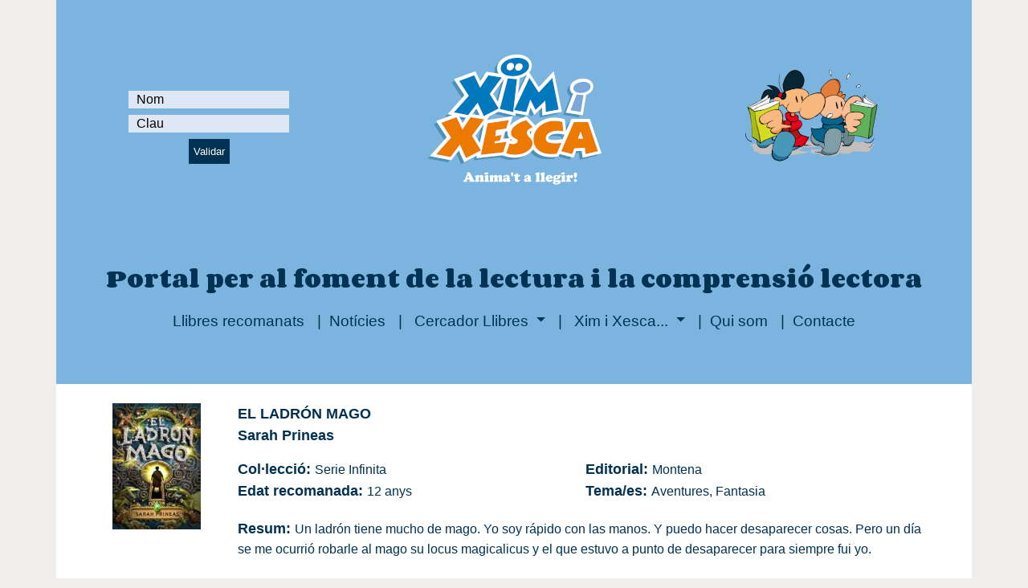

--- FILE ---
content_type: text/html; charset=UTF-8
request_url: https://www.ximixesca.com/llibres/el-ladron-mago-984/
body_size: 3459
content:
<!doctype html>
<html lang="ca">
    <head>
        <!-- Google tag (gtag.js) -->
<script async src="https://www.googletagmanager.com/gtag/js?id=G-LBQ3K912WY"></script>
<script>
  window.dataLayer = window.dataLayer || [];
  function gtag(){dataLayer.push(arguments);}
  gtag('js', new Date());

  gtag('config', 'G-LBQ3K912WY');
</script>
<meta http-equiv="Content-Type" content="text/html; charset=utf-8">
<meta name="viewport" content="width=device-width, initial-scale=1">
<title>EL LADRÓN MAGO</title>
<meta name="description" content="Sarah Prineas / Montena / Un ladrón tiene mucho de mago. Yo soy rápido con las manos. Y puedo hacer desaparecer cosas. Pero un día se me ocurrió robarle..." />
<meta name="keywords" content="comprensió lectora, foment a la lectura, eina digital, primària, activitat lectora, gust per llegir, anàlisi estadístic, jocs lectors, recomanacions, millors llibres, qüestionaris llibres, eina de consulta, món dels llibres, llibres per temes" />

<link rel="icon" type="image/png" href="/assets/img/favicon-xix.png" />
<link href='https://fonts.googleapis.com/css?family=Corben:400,700' rel='stylesheet' type='text/css'>
<link href="https://cdn.jsdelivr.net/npm/bootstrap@5.0.0/dist/css/bootstrap.min.css" rel="stylesheet" integrity="sha384-wEmeIV1mKuiNpC+IOBjI7aAzPcEZeedi5yW5f2yOq55WWLwNGmvvx4Um1vskeMj0" crossorigin="anonymous">
<link href="/assets/fa/css/all.css" rel="stylesheet">
<link href="https://cdnjs.cloudflare.com/ajax/libs/toastr.js/latest/css/toastr.min.css" rel="stylesheet">
<link rel="stylesheet" href="/assets/css/custom.v1.4.css" />

<script src="https://code.jquery.com/jquery-3.6.0.min.js"></script>        <link rel="canonical" href="https://www.ximixesca.com/llibres/el-ladra-n-mago-984/" />
    </head>
    <body>
        <div class="container main-blue-bg noprint pt-5">
    <div class="d-none d-lg-block">
        <div class="row pb-5">
            <div class="col-lg-4">
                <div class="d-flex justify-content-center form_container">
    <form action="/validar.php" method="post">
        <div class="input-group mb-2">
            <!--<div class="input-group-append">
                <span class="input-group-text"><i class="fas fa-user"></i></span>
            </div>-->
            <input type="text" name="usuari" class="form-control- input_user" value="" placeholder="Nom" required>
        </div>
        <div class="input-group mb-1" >
            <!--<div class="input-group-append">
                <span class="input-group-text"><i class="fas fa-key"></i></span>
            </div>-->
            <input type="password" name="contrasenya" class="form-control- input_pass" value="" placeholder="Clau" required>
        </div>
        <div class="d-flex justify-content-center pt-1 login_container">
            <button type="submit" name="button" class="btn login_btn">Validar</button>
        </div>
    </form>
</div>            </div>
            <div class="col-lg-4 text-center">
                <a href="/index.php">
                    <img src="/assets/img/logo-eslogan.png" class="img-fluid mt-3" alt="Xim i Xesca" title="Xim i Xesca" />
                </a>
            </div>
            <div class="col-lg-4 text-center va-auto">
                                    <div id="link-en" style="margin-right:30px">
                        <!-- <a class="white-link" href="https://ximixesca.com/torredellibres" target="_blank">
                            <img class="img-fluid" src="/torredellibres/img/logotorre2021.png" alt="Torre de Llibres 2021" />
                        </a> -->
                        <img class="img-fluid" src="/img/XiX_1.png" alt="Xim i Xesca" />
                    </div>
                            </div>
        </div>
    </div>
    <div class="d-lg-none">
        <div class="row">
            <div class="col-12 col-sm-12 col-md-12 text-center">
                <a href="/index.php">
                    <img src="/assets/img/logo-eslogan.png" class="img-fluid mt-3" alt="Xim i Xesca" title="Xim i Xesca" />
                </a>
            </div>
            <div class="col-12 col-sm-12 col-md-12" style="margin-top:0;padding-top:0">
                <div class="d-flex justify-content-center form_container">
    <form action="/validar.php" method="post">
        <div class="input-group mb-2">
            <!--<div class="input-group-append">
                <span class="input-group-text"><i class="fas fa-user"></i></span>
            </div>-->
            <input type="text" name="usuari" class="form-control- input_user" value="" placeholder="Nom" required>
        </div>
        <div class="input-group mb-1" >
            <!--<div class="input-group-append">
                <span class="input-group-text"><i class="fas fa-key"></i></span>
            </div>-->
            <input type="password" name="contrasenya" class="form-control- input_pass" value="" placeholder="Clau" required>
        </div>
        <div class="d-flex justify-content-center pt-1 login_container">
            <button type="submit" name="button" class="btn login_btn">Validar</button>
        </div>
    </form>
</div>            </div>
            <div class="col-12 col-sm-12 col-md-12 text-center va-auto">
                                    <div id="link-en" style="margin-right:30px">
                        <!-- <a class="white-link" href="https://ximixesca.com/torredellibres" target="_blank">
                            <img class="img-fluid" src="/torredellibres/img/logotorre2021.png" alt="Torre de Llibres 2021" />
                        </a> -->
                        <img class="img-fluid" src="/img/XiX_1.png" alt="Xim i Xesca" />
                    </div>
                            </div>
        </div>
    </div>
    <div class="row pt-5">
        <div class="col-12 text-center">
            <h2 style="font-size:20pt;font-weight:700" class="text-dark-blue font-corben font-weight-bold">Portal per al foment de la lectura i la comprensió lectora</h2>
        </div>
    </div>
    <div class="row ms-auto me-auto">
    <nav class="navbar navbar-expand-lg navbar-light">
        <button class="navbar-toggler" type="button" data-bs-toggle="collapse" data-bs-target="#navbarNavDropdown" aria-controls="navbarNavDropdown" aria-expanded="false" aria-label="Toggle navigation">
            <span class="navbar-toggler-icon"></span>
        </button>
        <div class="collapse navbar-collapse justify-content-center" id="navbarNavDropdown">
            <ul class="navbar-nav">
                <li class="nav-item active">
                    <a class="nav-link" href="/index.php#llibres-mes-recomanats">Llibres recomanats</a>
                </li>
                <li class="nav-item">
                    <a class="nav-link" href="/index.php#news-xix">Notícies</a>
                </li>
                <li class="nav-item dropdown">
                    <a class="nav-link dropdown-toggle" href="#" id="navbarDropdownMenuLink-1" data-bs-toggle="dropdown" aria-haspopup="true" aria-expanded="false">
                        Cercador Llibres
                    </a>
                    <div class="dropdown-menu" aria-labelledby="navbarDropdownMenuLink-1">
                        <a class="dropdown-item" href="/cercador-llibres-amb-questionari/">Cercador simple</a>
                        <a class="dropdown-item" href="/cercador-llibres-amb-questionari/?oa">Cercador avançat</a>
                    </div>
                </li>
                <li class="nav-item dropdown">
                    <a class="nav-link dropdown-toggle" href="#" id="navbarDropdownMenuLink-2" data-bs-toggle="dropdown" aria-haspopup="true" aria-expanded="false">
                        Xim i Xesca...
                    </a>
                    <div class="dropdown-menu" aria-labelledby="navbarDropdownMenuLink-2">
                    <a class="dropdown-item" href="/que_es.php">Què és Xim i Xesca</a>
                    </div>
                </li>
                <li class="nav-item">
                    <a class="nav-link" href="/qui_som.php">Qui som</a>
                </li>
                <li class="nav-item">
                    <a class="nav-link" href="/contacte.php">Contacte</a>
                </li>
            </ul>
        </div>
    </nav>
</div>    <div class="pt-5"></div>
</div>
        <div class="white-bg desc-zone container text-start pt-4 ps-5 pe-5">
            <div class="row">
                                <div class="book-cover col-12 col-sm-12 col-md-3 col-lg-2 text-center">
    <img src="/usuaris/llibre/img/petites/984_1_Elladronmago.jpg" alt="EL LADRÓN MAGO" title="EL LADRÓN MAGO"/>
</div><!--
--><div class="book-details col-12 col-sm-12 col-md-9 col-lg-10 text-start">
    <div class="book-title text-bold black-blue-text">EL LADRÓN MAGO</div>
    <div class="book-author text-bold black-blue-text">Sarah Prineas</div>
    <div class="book-2-infos black-blue-text">
                <div class="book-collection">
            <span class="text-bold">Col&middot;lecci&oacute;:&nbsp;</span>Serie Infinita        </div><!--
        --><div id="book-edition">
            <span class="text-bold">Editorial:&nbsp;</span>Montena        </div>
    </div>
        <div class="book-2-infos black-blue-text">
        <div class="book-age">
            <span class="text-bold">Edat recomanada:&nbsp;</span>12 anys        </div><!--
        --><div class="book-t">
            <span class="text-bold">Tema/es:&nbsp;</span>Aventures, Fantasia        </div>
    </div>
                    <div class="book-summary black-blue-text">
        <span class="text-bold">Resum:&nbsp;</span>Un ladrón tiene mucho de mago. Yo soy rápido con las manos. Y puedo hacer desaparecer cosas. Pero un día se me ocurrió robarle al mago su locus magicalicus y el que estuvo a punto de desaparecer para siempre fui yo.    </div>
        <!--
            <div class="text-bold black-blue-text" style="padding-top:15px;padding-bottom:15px">Aquest llibre es pot trobar en format paper i en format digital</div>
        -->
                                </div>                                <div id="buttons" class="text-center pt-4">
                                                            <p class="pt-4 pb-3">
                        <a href="/cercador-llibres-amb-questionari/">
                            <button type="button" class="btn btn-danger fw-bold">CERCAR UN ALTRE LLIBRE</button>
                        </a>
                    </p>
                </div>
                <div id="goto-home" class="noprint">
	<img class="aligned-img" src="/img/blue-arrow-prev.png"/>&nbsp;<span class="blue-medium-title">Home</span>
</div>
<script type="text/javascript">
$(document).ready(function(){
	$("#goto-prev-page").click(function(){
		goto_my_page(0,
					 0,
					 0,
					 0)
	});
	
	$("#goto-home").click(function(){
		goto_home();
	});
});
</script>            </div>
        </div>
        
        <div class="container grey-bg noprint">
    <div id="footer">
        <div class="row">
            <div class="col-6">
                <div class="logo-em">
                    <a href="http://emprojectesdidactics.com/" target="_blank"><img src="/img/logo_em.png"/></a>
                </div>
            </div>
            <div class="col-6">
                <div class="float-end">
                </div>
            </div>
        </div>
        <div class="footer-text desc-zone black-blue-text">
            Xim i Xesca &egrave;s un programa registrat, la propietat intel&middot;lectual del qual correspon a EM Projectes Did&agrave;ctics, SL. Tots els drets reservats.
            <br/>
            &Uacute;ltima modificaci&oacute;: 16/10/2025 &nbsp;<a href="/avis_legal.php">Av&iacute;s legal</a>&nbsp;<a href="/cookies.php">Cookies</a>
        </div>
    </div>
</div>        <script src="https://cdn.jsdelivr.net/npm/bootstrap@5.0.0/dist/js/bootstrap.bundle.min.js" integrity="sha384-p34f1UUtsS3wqzfto5wAAmdvj+osOnFyQFpp4Ua3gs/ZVWx6oOypYoCJhGGScy+8" crossorigin="anonymous"></script>
<script src="https://cdnjs.cloudflare.com/ajax/libs/toastr.js/latest/js/toastr.min.js"></script>
<!-- coger variable en JS de la sesion y del tipo de alerta y entonces llamar al custom.js -->
<script type="text/javascript">
let sessionMessage = '';
let sessionTipusAlert = '';
</script>
<script src="../../assets/js/custom.v1.5.js"></script>
        <script type="text/javascript">
            $("#quizz-btn").click(function(){
            var count_prestart = localStorage.getItem('count_prestart');
            var book_recom_age = parseInt($('#recom_age').val());
            var cicle = $('#cicle').val();
            if (count_prestart == null) {
                count_prestart = 1;
                localStorage.setItem('count_prestart', 1);
            } else {
                count_prestart++;
                localStorage.setItem('count_prestart', count_prestart);
            }

            if (count_prestart < 5) {
                goto_quizz($('#quizz_id').val());
            } else {
                if (cicle == 'CM' && book_recom_age <= 6) {
                    // mostrar modal y setear contador a 0
                    localStorage.setItem('count_prestart', 0);
                    $(".modal-gamification").modal('show');
                    //goto_quizz(984);
                } else if (cicle == "CS" && book_recom_age <= 8) {
                    // mostrar modal y setear contador a 0
                    localStorage.setItem('count_prestart', 0);
                    $(".modal-gamification").modal('show');
                    //goto_quizz(984);
                } else {
                    goto_quizz($('#quizz_id').val());
                }
            }
        });
        </script>
    </body>
</html>